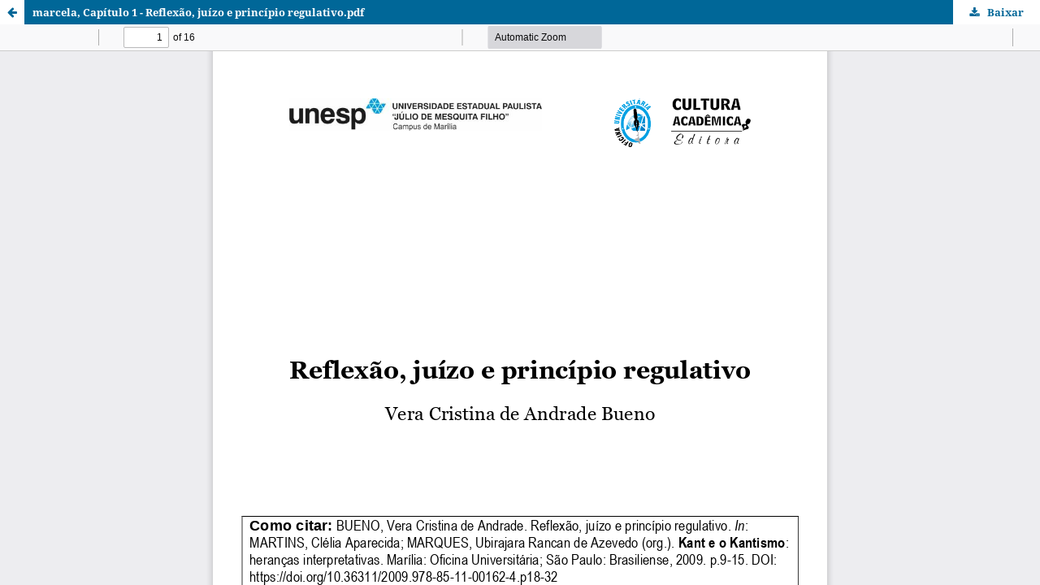

--- FILE ---
content_type: text/html; charset=utf-8
request_url: https://ebooks.marilia.unesp.br/index.php/lab_editorial/catalog/view/269/2855/4924
body_size: 2038
content:
<!DOCTYPE html>
<html lang="pt-BR" xml:lang="pt-BR">
<head>
	<meta http-equiv="Content-Type" content="text/html; charset=utf-8" />
	<meta name="viewport" content="width=device-width, initial-scale=1.0">
	<title>Versão PDF do arquivo marcela, Capítulo 1 - Reflexão, juízo e princípio regulativo.pdf</title>

	
<link rel="icon" href="https://ebooks.marilia.unesp.br/public/presses/1/favicon_pt_BR.png" />
<meta name="generator" content="Open Monograph Press 3.4.0.9" />
<link rel="schema.DC" href="http://purl.org/dc/elements/1.1/" />
<meta name="DC.Creator.PersonalName" content="Vera Cristina de Andrade Bueno"/>
<meta name="DC.Date.created" scheme="ISO8601" content="2009-12-12"/>
<meta name="DC.Date.dateSubmitted" scheme="ISO8601" content="2021-10-27"/>
<meta name="DC.Date.modified" scheme="ISO8601" content="2025-08-27"/>
<meta name="DC.Identifier" content="269/2855/4924"/>
<meta name="DC.Identifier.DOI" content="10.36311/2009.978-85-11-00162-4.p18-32"/>
<meta name="DC.Identifier.URI" content="https://ebooks.marilia.unesp.br/index.php/lab_editorial/catalog/book/269/2855/4924"/>
<meta name="DC.Language" scheme="ISO639-1" content="pt"/>
<meta name="DC.Rights" content="Copyright (c) 2009 Faculdade de Filosofia e Ciências"/>
<meta name="DC.Rights" content="https://creativecommons.org/licenses/by-nc-nd/4.0/"/>
<meta name="DC.Source" content="Oficina Universitária"/>
<meta name="DC.Source.URI" content="https://ebooks.marilia.unesp.br/index.php/lab_editorial"/>
<meta name="DC.Subject" xml:lang="pt" content="Filosofia alemã"/>
<meta name="DC.Title" content="Capítulo 1 - Reflexão, juízo e princípio regulativo"/>
<meta name="DC.Type" content="Text.Chapter"/>

	<link rel="stylesheet" href="https://ebooks.marilia.unesp.br/index.php/lab_editorial/$$$call$$$/page/page/css?name=stylesheet" type="text/css" /><link rel="stylesheet" href="https://ebooks.marilia.unesp.br/index.php/lab_editorial/$$$call$$$/page/page/css?name=font" type="text/css" /><link rel="stylesheet" href="https://ebooks.marilia.unesp.br/lib/pkp/styles/fontawesome/fontawesome.css?v=3.4.0.9" type="text/css" />
	<script src="https://ebooks.marilia.unesp.br/lib/pkp/lib/vendor/components/jquery/jquery.min.js?v=3.4.0.9" type="text/javascript"></script><script src="https://ebooks.marilia.unesp.br/lib/pkp/lib/vendor/components/jqueryui/jquery-ui.min.js?v=3.4.0.9" type="text/javascript"></script><script src="https://ebooks.marilia.unesp.br/plugins/themes/default/js/lib/popper/popper.js?v=3.4.0.9" type="text/javascript"></script><script src="https://ebooks.marilia.unesp.br/plugins/themes/default/js/lib/bootstrap/util.js?v=3.4.0.9" type="text/javascript"></script><script src="https://ebooks.marilia.unesp.br/plugins/themes/default/js/lib/bootstrap/dropdown.js?v=3.4.0.9" type="text/javascript"></script><script src="https://ebooks.marilia.unesp.br/plugins/themes/default/js/main.js?v=3.4.0.9" type="text/javascript"></script><script type="text/javascript">
(function (w, d, s, l, i) { w[l] = w[l] || []; var f = d.getElementsByTagName(s)[0],
j = d.createElement(s), dl = l != 'dataLayer' ? '&l=' + l : ''; j.async = true;
j.src = 'https://www.googletagmanager.com/gtag/js?id=' + i + dl; f.parentNode.insertBefore(j, f);
function gtag(){dataLayer.push(arguments)}; gtag('js', new Date()); gtag('config', i); })
(window, document, 'script', 'dataLayer', 'UA-141368624-1');
</script>
</head>
<body class="pkp_page_catalog pkp_op_view">

		<header class="header_viewable_file">

		
		<a href="https://ebooks.marilia.unesp.br/index.php/lab_editorial/catalog/book/269" class="return">
			<span class="pkp_screen_reader">
				Retorne para ver os detalhes sobre Kant e o kantismo
			</span>
		</a>

		<span class="title">
			marcela, Capítulo 1 - Reflexão, juízo e princípio regulativo.pdf
		</span>

		<a href="https://ebooks.marilia.unesp.br/index.php/lab_editorial/catalog/download/269/2855/4924?inline=1" class="download" download>
			<span class="label">
				Baixar
			</span>
			<span class="pkp_screen_reader">
				Baixar PDF
			</span>
		</a>

	</header>

	<script type="text/javascript" src="https://ebooks.marilia.unesp.br/plugins/generic/pdfJsViewer/pdf.js/build/pdf.js"></script>
	<script type="text/javascript">
		
			$(document).ready(function() {
				PDFJS.workerSrc='https://ebooks.marilia.unesp.br/plugins/generic/pdfJsViewer/pdf.js/build/pdf.worker.js';
				PDFJS.getDocument('https://ebooks.marilia.unesp.br/index.php/lab_editorial/catalog/download/269/2855/4924?inline=1').then(function(pdf) {
					// Using promise to fetch the page
					pdf.getPage(1).then(function(page) {
						var pdfCanvasContainer = $('#pdfCanvasContainer');
						var canvas = document.getElementById('pdfCanvas');
						canvas.height = pdfCanvasContainer.height();
						canvas.width = pdfCanvasContainer.width()-2; // 1px border each side
						var viewport = page.getViewport(canvas.width / page.getViewport(1.0).width);
						var context = canvas.getContext('2d');
						var renderContext = {
							canvasContext: context,
							viewport: viewport
						};
						page.render(renderContext);
					});
				});
			});
		
	</script>
	<script type="text/javascript" src="https://ebooks.marilia.unesp.br/plugins/generic/pdfJsViewer/pdf.js/web/viewer.js"></script>
	<script type="text/javascript">
		// Creating iframe's src in JS instead of Smarty so that EZProxy-using sites can find our domain in $pdfUrl and do their rewrites on it.
		$(document).ready(function() {
			var urlBase = "https://ebooks.marilia.unesp.br/plugins/generic/pdfJsViewer/pdf.js/web/viewer.html?file=";
			var pdfUrl = "https:\/\/ebooks.marilia.unesp.br\/index.php\/lab_editorial\/catalog\/download\/269\/2855\/4924?inline=1";
			$("#pdfCanvasContainer > iframe").attr("src", urlBase + encodeURIComponent(pdfUrl));
		});
	</script>

	<div id="pdfCanvasContainer" class="viewable_file_frame">
				<iframe src="" width="100%" height="100%" style="min-height: 500px;" allowfullscreen webkitallowfullscreen></iframe>
	</div>
	<script src="https://plugin.handtalk.me/web/latest/handtalk.min.js"></script>
<script>
  var ht = new HT({
    token: "1ba0e2ad4e4a77523eed6bf728acc085",
    pageSpeech: true,
    avatar: "MAYA"
  });
</script>
</body>
</html>
